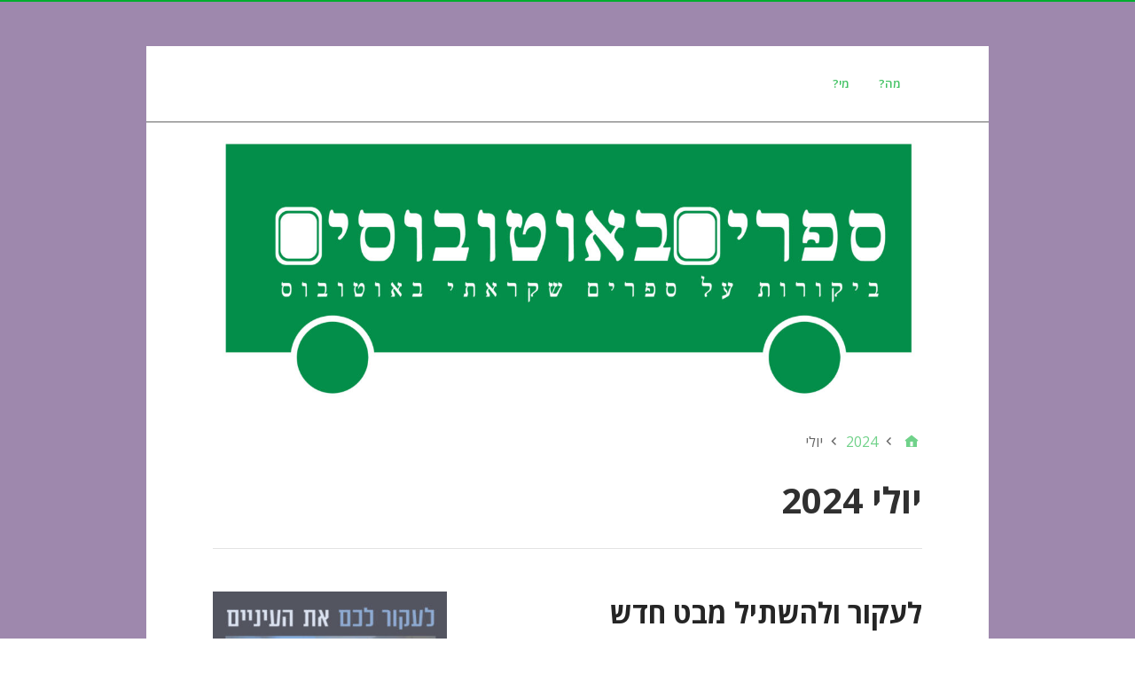

--- FILE ---
content_type: text/html; charset=UTF-8
request_url: https://www.booksonbuses.com/2024/07/
body_size: 10154
content:
<!DOCTYPE html>
<html dir="rtl" lang="he-IL">

<head>
<meta charset="UTF-8" />
<title>יולי2024 &#8211; ספרים באוטובוסים</title>
<meta name='robots' content='max-image-preview:large' />
<meta name="viewport" content="width=device-width, initial-scale=1" />
<meta name="generator" content="Stargazer 4.0.0" />
<link rel='dns-prefetch' href='//secure.gravatar.com' />
<link rel='dns-prefetch' href='//stats.wp.com' />
<link rel='dns-prefetch' href='//fonts.googleapis.com' />
<link rel='dns-prefetch' href='//v0.wordpress.com' />
<link rel='dns-prefetch' href='//widgets.wp.com' />
<link rel='dns-prefetch' href='//s0.wp.com' />
<link rel='dns-prefetch' href='//0.gravatar.com' />
<link rel='dns-prefetch' href='//1.gravatar.com' />
<link rel='dns-prefetch' href='//2.gravatar.com' />
<link rel="alternate" type="application/rss+xml" title="ספרים באוטובוסים &laquo; פיד‏" href="https://www.booksonbuses.com/feed/" />
<link rel="alternate" type="application/rss+xml" title="ספרים באוטובוסים &laquo; פיד תגובות‏" href="https://www.booksonbuses.com/comments/feed/" />
<link rel="pingback" href="https://www.booksonbuses.com/xmlrpc.php" />
<script type="text/javascript">
/* <![CDATA[ */
window._wpemojiSettings = {"baseUrl":"https:\/\/s.w.org\/images\/core\/emoji\/14.0.0\/72x72\/","ext":".png","svgUrl":"https:\/\/s.w.org\/images\/core\/emoji\/14.0.0\/svg\/","svgExt":".svg","source":{"concatemoji":"https:\/\/www.booksonbuses.com\/wp-includes\/js\/wp-emoji-release.min.js?ver=6.4.7"}};
/*! This file is auto-generated */
!function(i,n){var o,s,e;function c(e){try{var t={supportTests:e,timestamp:(new Date).valueOf()};sessionStorage.setItem(o,JSON.stringify(t))}catch(e){}}function p(e,t,n){e.clearRect(0,0,e.canvas.width,e.canvas.height),e.fillText(t,0,0);var t=new Uint32Array(e.getImageData(0,0,e.canvas.width,e.canvas.height).data),r=(e.clearRect(0,0,e.canvas.width,e.canvas.height),e.fillText(n,0,0),new Uint32Array(e.getImageData(0,0,e.canvas.width,e.canvas.height).data));return t.every(function(e,t){return e===r[t]})}function u(e,t,n){switch(t){case"flag":return n(e,"\ud83c\udff3\ufe0f\u200d\u26a7\ufe0f","\ud83c\udff3\ufe0f\u200b\u26a7\ufe0f")?!1:!n(e,"\ud83c\uddfa\ud83c\uddf3","\ud83c\uddfa\u200b\ud83c\uddf3")&&!n(e,"\ud83c\udff4\udb40\udc67\udb40\udc62\udb40\udc65\udb40\udc6e\udb40\udc67\udb40\udc7f","\ud83c\udff4\u200b\udb40\udc67\u200b\udb40\udc62\u200b\udb40\udc65\u200b\udb40\udc6e\u200b\udb40\udc67\u200b\udb40\udc7f");case"emoji":return!n(e,"\ud83e\udef1\ud83c\udffb\u200d\ud83e\udef2\ud83c\udfff","\ud83e\udef1\ud83c\udffb\u200b\ud83e\udef2\ud83c\udfff")}return!1}function f(e,t,n){var r="undefined"!=typeof WorkerGlobalScope&&self instanceof WorkerGlobalScope?new OffscreenCanvas(300,150):i.createElement("canvas"),a=r.getContext("2d",{willReadFrequently:!0}),o=(a.textBaseline="top",a.font="600 32px Arial",{});return e.forEach(function(e){o[e]=t(a,e,n)}),o}function t(e){var t=i.createElement("script");t.src=e,t.defer=!0,i.head.appendChild(t)}"undefined"!=typeof Promise&&(o="wpEmojiSettingsSupports",s=["flag","emoji"],n.supports={everything:!0,everythingExceptFlag:!0},e=new Promise(function(e){i.addEventListener("DOMContentLoaded",e,{once:!0})}),new Promise(function(t){var n=function(){try{var e=JSON.parse(sessionStorage.getItem(o));if("object"==typeof e&&"number"==typeof e.timestamp&&(new Date).valueOf()<e.timestamp+604800&&"object"==typeof e.supportTests)return e.supportTests}catch(e){}return null}();if(!n){if("undefined"!=typeof Worker&&"undefined"!=typeof OffscreenCanvas&&"undefined"!=typeof URL&&URL.createObjectURL&&"undefined"!=typeof Blob)try{var e="postMessage("+f.toString()+"("+[JSON.stringify(s),u.toString(),p.toString()].join(",")+"));",r=new Blob([e],{type:"text/javascript"}),a=new Worker(URL.createObjectURL(r),{name:"wpTestEmojiSupports"});return void(a.onmessage=function(e){c(n=e.data),a.terminate(),t(n)})}catch(e){}c(n=f(s,u,p))}t(n)}).then(function(e){for(var t in e)n.supports[t]=e[t],n.supports.everything=n.supports.everything&&n.supports[t],"flag"!==t&&(n.supports.everythingExceptFlag=n.supports.everythingExceptFlag&&n.supports[t]);n.supports.everythingExceptFlag=n.supports.everythingExceptFlag&&!n.supports.flag,n.DOMReady=!1,n.readyCallback=function(){n.DOMReady=!0}}).then(function(){return e}).then(function(){var e;n.supports.everything||(n.readyCallback(),(e=n.source||{}).concatemoji?t(e.concatemoji):e.wpemoji&&e.twemoji&&(t(e.twemoji),t(e.wpemoji)))}))}((window,document),window._wpemojiSettings);
/* ]]> */
</script>
<link rel='stylesheet' id='wp-block-library-rtl-css' href='https://www.booksonbuses.com/wp-includes/css/dist/block-library/style-rtl.min.css?ver=6.4.7' type='text/css' media='all' />
<style id='wp-block-library-inline-css' type='text/css'>
.has-text-align-justify{text-align:justify;}
</style>
<style id='classic-theme-styles-inline-css' type='text/css'>
/*! This file is auto-generated */
.wp-block-button__link{color:#fff;background-color:#32373c;border-radius:9999px;box-shadow:none;text-decoration:none;padding:calc(.667em + 2px) calc(1.333em + 2px);font-size:1.125em}.wp-block-file__button{background:#32373c;color:#fff;text-decoration:none}
</style>
<style id='global-styles-inline-css' type='text/css'>
body{--wp--preset--color--black: #000000;--wp--preset--color--cyan-bluish-gray: #abb8c3;--wp--preset--color--white: #ffffff;--wp--preset--color--pale-pink: #f78da7;--wp--preset--color--vivid-red: #cf2e2e;--wp--preset--color--luminous-vivid-orange: #ff6900;--wp--preset--color--luminous-vivid-amber: #fcb900;--wp--preset--color--light-green-cyan: #7bdcb5;--wp--preset--color--vivid-green-cyan: #00d084;--wp--preset--color--pale-cyan-blue: #8ed1fc;--wp--preset--color--vivid-cyan-blue: #0693e3;--wp--preset--color--vivid-purple: #9b51e0;--wp--preset--gradient--vivid-cyan-blue-to-vivid-purple: linear-gradient(135deg,rgba(6,147,227,1) 0%,rgb(155,81,224) 100%);--wp--preset--gradient--light-green-cyan-to-vivid-green-cyan: linear-gradient(135deg,rgb(122,220,180) 0%,rgb(0,208,130) 100%);--wp--preset--gradient--luminous-vivid-amber-to-luminous-vivid-orange: linear-gradient(135deg,rgba(252,185,0,1) 0%,rgba(255,105,0,1) 100%);--wp--preset--gradient--luminous-vivid-orange-to-vivid-red: linear-gradient(135deg,rgba(255,105,0,1) 0%,rgb(207,46,46) 100%);--wp--preset--gradient--very-light-gray-to-cyan-bluish-gray: linear-gradient(135deg,rgb(238,238,238) 0%,rgb(169,184,195) 100%);--wp--preset--gradient--cool-to-warm-spectrum: linear-gradient(135deg,rgb(74,234,220) 0%,rgb(151,120,209) 20%,rgb(207,42,186) 40%,rgb(238,44,130) 60%,rgb(251,105,98) 80%,rgb(254,248,76) 100%);--wp--preset--gradient--blush-light-purple: linear-gradient(135deg,rgb(255,206,236) 0%,rgb(152,150,240) 100%);--wp--preset--gradient--blush-bordeaux: linear-gradient(135deg,rgb(254,205,165) 0%,rgb(254,45,45) 50%,rgb(107,0,62) 100%);--wp--preset--gradient--luminous-dusk: linear-gradient(135deg,rgb(255,203,112) 0%,rgb(199,81,192) 50%,rgb(65,88,208) 100%);--wp--preset--gradient--pale-ocean: linear-gradient(135deg,rgb(255,245,203) 0%,rgb(182,227,212) 50%,rgb(51,167,181) 100%);--wp--preset--gradient--electric-grass: linear-gradient(135deg,rgb(202,248,128) 0%,rgb(113,206,126) 100%);--wp--preset--gradient--midnight: linear-gradient(135deg,rgb(2,3,129) 0%,rgb(40,116,252) 100%);--wp--preset--font-size--small: 13px;--wp--preset--font-size--medium: 20px;--wp--preset--font-size--large: 36px;--wp--preset--font-size--x-large: 42px;--wp--preset--spacing--20: 0.44rem;--wp--preset--spacing--30: 0.67rem;--wp--preset--spacing--40: 1rem;--wp--preset--spacing--50: 1.5rem;--wp--preset--spacing--60: 2.25rem;--wp--preset--spacing--70: 3.38rem;--wp--preset--spacing--80: 5.06rem;--wp--preset--shadow--natural: 6px 6px 9px rgba(0, 0, 0, 0.2);--wp--preset--shadow--deep: 12px 12px 50px rgba(0, 0, 0, 0.4);--wp--preset--shadow--sharp: 6px 6px 0px rgba(0, 0, 0, 0.2);--wp--preset--shadow--outlined: 6px 6px 0px -3px rgba(255, 255, 255, 1), 6px 6px rgba(0, 0, 0, 1);--wp--preset--shadow--crisp: 6px 6px 0px rgba(0, 0, 0, 1);}:where(.is-layout-flex){gap: 0.5em;}:where(.is-layout-grid){gap: 0.5em;}body .is-layout-flow > .alignleft{float: left;margin-inline-start: 0;margin-inline-end: 2em;}body .is-layout-flow > .alignright{float: right;margin-inline-start: 2em;margin-inline-end: 0;}body .is-layout-flow > .aligncenter{margin-left: auto !important;margin-right: auto !important;}body .is-layout-constrained > .alignleft{float: left;margin-inline-start: 0;margin-inline-end: 2em;}body .is-layout-constrained > .alignright{float: right;margin-inline-start: 2em;margin-inline-end: 0;}body .is-layout-constrained > .aligncenter{margin-left: auto !important;margin-right: auto !important;}body .is-layout-constrained > :where(:not(.alignleft):not(.alignright):not(.alignfull)){max-width: var(--wp--style--global--content-size);margin-left: auto !important;margin-right: auto !important;}body .is-layout-constrained > .alignwide{max-width: var(--wp--style--global--wide-size);}body .is-layout-flex{display: flex;}body .is-layout-flex{flex-wrap: wrap;align-items: center;}body .is-layout-flex > *{margin: 0;}body .is-layout-grid{display: grid;}body .is-layout-grid > *{margin: 0;}:where(.wp-block-columns.is-layout-flex){gap: 2em;}:where(.wp-block-columns.is-layout-grid){gap: 2em;}:where(.wp-block-post-template.is-layout-flex){gap: 1.25em;}:where(.wp-block-post-template.is-layout-grid){gap: 1.25em;}.has-black-color{color: var(--wp--preset--color--black) !important;}.has-cyan-bluish-gray-color{color: var(--wp--preset--color--cyan-bluish-gray) !important;}.has-white-color{color: var(--wp--preset--color--white) !important;}.has-pale-pink-color{color: var(--wp--preset--color--pale-pink) !important;}.has-vivid-red-color{color: var(--wp--preset--color--vivid-red) !important;}.has-luminous-vivid-orange-color{color: var(--wp--preset--color--luminous-vivid-orange) !important;}.has-luminous-vivid-amber-color{color: var(--wp--preset--color--luminous-vivid-amber) !important;}.has-light-green-cyan-color{color: var(--wp--preset--color--light-green-cyan) !important;}.has-vivid-green-cyan-color{color: var(--wp--preset--color--vivid-green-cyan) !important;}.has-pale-cyan-blue-color{color: var(--wp--preset--color--pale-cyan-blue) !important;}.has-vivid-cyan-blue-color{color: var(--wp--preset--color--vivid-cyan-blue) !important;}.has-vivid-purple-color{color: var(--wp--preset--color--vivid-purple) !important;}.has-black-background-color{background-color: var(--wp--preset--color--black) !important;}.has-cyan-bluish-gray-background-color{background-color: var(--wp--preset--color--cyan-bluish-gray) !important;}.has-white-background-color{background-color: var(--wp--preset--color--white) !important;}.has-pale-pink-background-color{background-color: var(--wp--preset--color--pale-pink) !important;}.has-vivid-red-background-color{background-color: var(--wp--preset--color--vivid-red) !important;}.has-luminous-vivid-orange-background-color{background-color: var(--wp--preset--color--luminous-vivid-orange) !important;}.has-luminous-vivid-amber-background-color{background-color: var(--wp--preset--color--luminous-vivid-amber) !important;}.has-light-green-cyan-background-color{background-color: var(--wp--preset--color--light-green-cyan) !important;}.has-vivid-green-cyan-background-color{background-color: var(--wp--preset--color--vivid-green-cyan) !important;}.has-pale-cyan-blue-background-color{background-color: var(--wp--preset--color--pale-cyan-blue) !important;}.has-vivid-cyan-blue-background-color{background-color: var(--wp--preset--color--vivid-cyan-blue) !important;}.has-vivid-purple-background-color{background-color: var(--wp--preset--color--vivid-purple) !important;}.has-black-border-color{border-color: var(--wp--preset--color--black) !important;}.has-cyan-bluish-gray-border-color{border-color: var(--wp--preset--color--cyan-bluish-gray) !important;}.has-white-border-color{border-color: var(--wp--preset--color--white) !important;}.has-pale-pink-border-color{border-color: var(--wp--preset--color--pale-pink) !important;}.has-vivid-red-border-color{border-color: var(--wp--preset--color--vivid-red) !important;}.has-luminous-vivid-orange-border-color{border-color: var(--wp--preset--color--luminous-vivid-orange) !important;}.has-luminous-vivid-amber-border-color{border-color: var(--wp--preset--color--luminous-vivid-amber) !important;}.has-light-green-cyan-border-color{border-color: var(--wp--preset--color--light-green-cyan) !important;}.has-vivid-green-cyan-border-color{border-color: var(--wp--preset--color--vivid-green-cyan) !important;}.has-pale-cyan-blue-border-color{border-color: var(--wp--preset--color--pale-cyan-blue) !important;}.has-vivid-cyan-blue-border-color{border-color: var(--wp--preset--color--vivid-cyan-blue) !important;}.has-vivid-purple-border-color{border-color: var(--wp--preset--color--vivid-purple) !important;}.has-vivid-cyan-blue-to-vivid-purple-gradient-background{background: var(--wp--preset--gradient--vivid-cyan-blue-to-vivid-purple) !important;}.has-light-green-cyan-to-vivid-green-cyan-gradient-background{background: var(--wp--preset--gradient--light-green-cyan-to-vivid-green-cyan) !important;}.has-luminous-vivid-amber-to-luminous-vivid-orange-gradient-background{background: var(--wp--preset--gradient--luminous-vivid-amber-to-luminous-vivid-orange) !important;}.has-luminous-vivid-orange-to-vivid-red-gradient-background{background: var(--wp--preset--gradient--luminous-vivid-orange-to-vivid-red) !important;}.has-very-light-gray-to-cyan-bluish-gray-gradient-background{background: var(--wp--preset--gradient--very-light-gray-to-cyan-bluish-gray) !important;}.has-cool-to-warm-spectrum-gradient-background{background: var(--wp--preset--gradient--cool-to-warm-spectrum) !important;}.has-blush-light-purple-gradient-background{background: var(--wp--preset--gradient--blush-light-purple) !important;}.has-blush-bordeaux-gradient-background{background: var(--wp--preset--gradient--blush-bordeaux) !important;}.has-luminous-dusk-gradient-background{background: var(--wp--preset--gradient--luminous-dusk) !important;}.has-pale-ocean-gradient-background{background: var(--wp--preset--gradient--pale-ocean) !important;}.has-electric-grass-gradient-background{background: var(--wp--preset--gradient--electric-grass) !important;}.has-midnight-gradient-background{background: var(--wp--preset--gradient--midnight) !important;}.has-small-font-size{font-size: var(--wp--preset--font-size--small) !important;}.has-medium-font-size{font-size: var(--wp--preset--font-size--medium) !important;}.has-large-font-size{font-size: var(--wp--preset--font-size--large) !important;}.has-x-large-font-size{font-size: var(--wp--preset--font-size--x-large) !important;}
.wp-block-navigation a:where(:not(.wp-element-button)){color: inherit;}
:where(.wp-block-post-template.is-layout-flex){gap: 1.25em;}:where(.wp-block-post-template.is-layout-grid){gap: 1.25em;}
:where(.wp-block-columns.is-layout-flex){gap: 2em;}:where(.wp-block-columns.is-layout-grid){gap: 2em;}
.wp-block-pullquote{font-size: 1.5em;line-height: 1.6;}
</style>
<link rel='stylesheet' id='stargazer-font-css' href='https://fonts.googleapis.com/css?family=Droid+Serif%3A400%2C700%2C400italic%2C700italic%7COpen+Sans%3A300%2C400%2C600%2C700&#038;ver=6.4.7#038;subset=latin,latin-ext' type='text/css' media='all' />
<link rel='stylesheet' id='hybrid-one-five-rtl-css' href='https://www.booksonbuses.com/wp-content/themes/stargazer/library/css/one-five-rtl.min.css?ver=4.0.0' type='text/css' media='all' />
<link rel='stylesheet' id='hybrid-gallery-css' href='https://www.booksonbuses.com/wp-content/themes/stargazer/library/css/gallery.min.css?ver=4.0.0' type='text/css' media='all' />
<link rel='stylesheet' id='stargazer-mediaelement-css' href='https://www.booksonbuses.com/wp-content/themes/stargazer/css/mediaelement.min.css?ver=6.4.7' type='text/css' media='all' />
<link rel='stylesheet' id='stargazer-media-css' href='https://www.booksonbuses.com/wp-content/themes/stargazer/css/media.min.css?ver=6.4.7' type='text/css' media='all' />
<link rel='stylesheet' id='hybrid-style-css' href='https://www.booksonbuses.com/wp-content/themes/stargazer/style.min.css?ver=6.4.7' type='text/css' media='all' />
<link rel='stylesheet' id='jetpack_css-rtl-css' href='https://www.booksonbuses.com/wp-content/plugins/jetpack/css/jetpack-rtl.css?ver=13.0.1' type='text/css' media='all' />
<script type="text/javascript" src="https://www.booksonbuses.com/wp-includes/js/jquery/jquery.min.js?ver=3.7.1" id="jquery-core-js"></script>
<script type="text/javascript" src="https://www.booksonbuses.com/wp-includes/js/jquery/jquery-migrate.min.js?ver=3.4.1" id="jquery-migrate-js"></script>
<link rel="https://api.w.org/" href="https://www.booksonbuses.com/wp-json/" /><link rel="EditURI" type="application/rsd+xml" title="RSD" href="https://www.booksonbuses.com/xmlrpc.php?rsd" />
<meta name="generator" content="WordPress 6.4.7" />
	<style>img#wpstats{display:none}</style>
		
<style type="text/css" id="custom-colors-css">a, .wp-playlist-light .wp-playlist-playing, .wp-embed-comments a,.wp-embed-share-dialog-open, .wp-embed a { color: rgba( 0, 173, 46, 0.75 ); } a:hover, a:focus, legend, mark, .comment-respond .required, pre,.form-allowed-tags code, pre code,.wp-playlist-light .wp-playlist-item:hover,.wp-playlist-light .wp-playlist-item:focus,.mejs-button button:hover::after, .mejs-button button:focus::after,.mejs-overlay-button:hover::after, .mejs-overlay-button:focus::after,.wp-embed-comments a:hover, .wp-embed-comments a:focus,.wp-embed-share-dialog-open:hover, .wp-embed-share-dialog-open:focus,.wp-embed a:hover, .wp-embed a:focus{ color: #00ad2e; } input[type='submit'], input[type='reset'], input[type='button'], button, .page-links a,.comment-reply-link, .comment-reply-login, .wp-calendar td.has-posts a, #menu-sub-terms li a{ background-color: rgba( 0, 173, 46, 0.8 ); } legend, mark, pre, .form-allowed-tags code { background-color: rgba( 0, 173, 46, 0.1 ); } input[type='submit']:hover, input[type='submit']:focus,input[type='reset']:hover, input[type='reset']:focus,input[type='button']:hover, input[type='button']:focus,button:hover, button:focus,.page-links a:hover, .page-links a:focus,.wp-calendar td.has-posts a:hover, .wp-calendar td.has-posts a:focus,.widget-title > .wrap,#comments-number > .wrap, #reply-title > .wrap, .attachment-meta-title > .wrap,.widget_search > .search-form,#menu-sub-terms li a:hover, #menu-sub-terms li a:focus,.comment-reply-link:hover, .comment-reply-link:focus,.comment-reply-login:hover, .comment-reply-login:focus,.mejs-time-rail .mejs-time-loaded, .skip-link .screen-reader-text{ background-color: #00ad2e; } ::selection { background-color: #00ad2e; } legend { border-color: rgba( 0, 173, 46, 0.15 ); } body { border-top-color: #00ad2e; } .entry-content a, .entry-summary a, .comment-content a { border-bottom-color: rgba( 0, 173, 46, 0.15 ); } .entry-content a:hover, .entry-content a:focus,           .entry-summary a:hover, .entry-summary a:focus,           .comment-content a:hover, .comment-content a:focus           { border-bottom-color: rgba( 0, 173, 46, 0.75 ); } body, .widget-title, #comments-number, #reply-title,.attachment-meta-title { border-bottom-color: #00ad2e; } blockquote { background-color: rgba( 0, 173, 46, 0.85 ); } blockquote blockquote { background-color: rgba( 0, 173, 46, 0.9 ); } blockquote { outline-color: rgba( 0, 173, 46, 0.85); }</style>
<style type="text/css" id="custom-background-css">body.custom-background { background: #9e88ad; }</style>

<!-- Jetpack Open Graph Tags -->
<meta property="og:type" content="website" />
<meta property="og:title" content="יולי2024 &#8211; ספרים באוטובוסים" />
<meta property="og:site_name" content="ספרים באוטובוסים" />
<meta property="og:image" content="https://s0.wp.com/i/blank.jpg" />
<meta property="og:image:alt" content="" />
<meta property="og:locale" content="he_IL" />

<!-- End Jetpack Open Graph Tags -->
</head>

<body class="wordpress rtl he he-il parent-theme y2026 m01 d27 h05 tuesday logged-out custom-background custom-header plural archive date month layout-1c-narrow custom-colors" dir="rtl" itemscope="itemscope" itemtype="http://schema.org/Blog">

	<div id="container">

		<div class="skip-link">
			<a href="#content" class="screen-reader-text">לדלג לתוכן</a>
		</div><!-- .skip-link -->

		
		<div class="wrap">

			<header class="site-header" id="header" role="banner" itemscope="itemscope" itemtype="http://schema.org/WPHeader">

				
				
	<nav class="menu menu-secondary" role="navigation" id="menu-secondary" aria-label="משני תפריט" itemscope="itemscope" itemtype="http://schema.org/SiteNavigationElement">

		<h3 id="menu-primary-title" class="menu-toggle">
			<button class="screen-reader-text">תפריט</button>
		</h3><!-- .menu-toggle -->

		<div class="wrap"><ul id="menu-secondary-items" class="menu-items"><li id="menu-item-31" class="menu-item menu-item-type-post_type menu-item-object-page menu-item-31"><a href="https://www.booksonbuses.com/%d7%9e%d7%94-%d7%96%d7%94-%d7%94%d7%91%d7%9c%d7%95%d7%92-%d7%94%d7%96%d7%94/">מה?</a></li>
<li id="menu-item-38" class="menu-item menu-item-type-post_type menu-item-object-page menu-item-38"><a href="https://www.booksonbuses.com/%d7%9e%d7%94-%d7%96%d7%94-%d7%94%d7%91%d7%9c%d7%95%d7%92-%d7%94%d7%96%d7%94/%d7%9e%d7%99/">מי?</a></li>
</ul></div>
	</nav><!-- #menu-secondary -->


			</header><!-- #header -->

			
				<a href="https://www.booksonbuses.com" title="ספרים באוטובוסים" rel="home"><img class="header-image" src="https://www.booksonbuses.com/wp-content/uploads/2016/04/cropped-באוטובוסים_שירי_שפירא_לוגו1-3.jpg" width="1500" height="511" alt="" /></a>

			
			<div id="main" class="main">

				
	<nav role="navigation" aria-label="Breadcrumbs" class="breadcrumb-trail breadcrumbs" itemprop="breadcrumb"><ul class="trail-items" itemscope itemtype="http://schema.org/BreadcrumbList"><meta name="numberOfItems" content="3" /><meta name="itemListOrder" content="Ascending" /><li itemprop="itemListElement" itemscope itemtype="http://schema.org/ListItem" class="trail-item trail-begin"><a href="https://www.booksonbuses.com/" rel="home"><span itemprop="name">ראשי</span></a><meta itemprop="position" content="1" /></li><li itemprop="itemListElement" itemscope itemtype="http://schema.org/ListItem" class="trail-item"><a href="https://www.booksonbuses.com/2024/"><span itemprop="name">2024</span></a><meta itemprop="position" content="2" /></li><li itemprop="itemListElement" itemscope itemtype="http://schema.org/ListItem" class="trail-item trail-end"><span itemprop="name">יולי</span><meta itemprop="position" content="3" /></li></ul></nav>

<main class="content" id="content" role="main">

	
		<div class="archive-header" itemscope="itemscope" itemtype="http://schema.org/WebPageElement">

	<h1 class="archive-title" itemprop="headline"> יולי 2024</h1>

	
	
</div><!-- .loop-meta -->
	
	
		
			
			<article class="entry author-shirish post-848 post type-post status-publish format-standard category-9 tag-228 tag-10 tag-2 tag-227" id="post-848" itemscope="itemscope" itemtype="http://schema.org/BlogPosting" itemprop="blogPost">

	
		<a href="https://www.booksonbuses.com/2024/07/27/rami-eyes/"><img  class="portrait cw-greater thumbnail stargazer-full" width="316" height="500" alt="לעקור ולהשתיל מבט חדש" itemprop="image" src="https://www.booksonbuses.com/wp-content/uploads/2024/07/lakor_lachem_et_hayinaim_Master-316x500.jpg" /></a>
		<header class="entry-header">

			<h2 class="entry-title" itemprop="headline"><a href="https://www.booksonbuses.com/2024/07/27/rami-eyes/" rel="bookmark" itemprop="url">לעקור ולהשתיל מבט חדש</a></h2>
			<div class="entry-byline">
				<span class="entry-author" itemprop="author" itemscope="itemscope" itemtype="http://schema.org/Person"><a href="https://www.booksonbuses.com/author/shirish/" title="פוסטים מאת שירי שפירא" rel="author" class="url fn n" itemprop="url"><span itemprop="name">שירי שפירא</span></a></span>
				<time class="entry-published updated" datetime="2024-07-27T16:36:13+03:00" itemprop="datePublished" title="שבת, יולי 27, 2024, 4:36 pm">27 ביולי 2024</time>
				<a href="https://www.booksonbuses.com/2024/07/27/rami-eyes/#comments" class="comments-link" itemprop="discussionURL">2</a>							</div><!-- .entry-byline -->

		</header><!-- .entry-header -->

		<div class="entry-summary" itemprop="description">
			<p>יש לי תיאוריה בנוגע לרומנים אוטוביוגרפיים: הם לרוב יהיו גדושים מדי באירועים, כי גם מיטב הכישרון והרגישות הספרותיים לא מספיקים לכותבים בשביל לדעת להבחין מהו אירוע שמשרת את הטקסט ומהו <a href="https://www.booksonbuses.com/2024/07/27/rami-eyes/" class="more-link">[&hellip;]</a></p>
		</div><!-- .entry-summary -->

	
</article><!-- .entry -->
			
		
		
	

	
</main><!-- #content -->

				
			</div><!-- #main -->

			
	<aside class="sidebar sidebar-subsidiary sidebar-col-2" role="complementary" id="sidebar-subsidiary" aria-label="כותרת תחתונה תפריט צד" itemscope="itemscope" itemtype="http://schema.org/WPSideBar">

		<section id="tag_cloud-5" class="widget widget_tag_cloud"><h3 class="widget-title">תגיות</h3><div class="tagcloud"><a href="https://www.booksonbuses.com/tag/witmonth/" class="tag-cloud-link tag-link-51 tag-link-position-1" style="font-size: 15.84pt;" aria-label="WITMonth (10 פריטים)">WITMonth</a>
<a href="https://www.booksonbuses.com/tag/%d7%90%d7%91%d7%a0%d7%a8-%d7%a9%d7%a5/" class="tag-cloud-link tag-link-60 tag-link-position-2" style="font-size: 8pt;" aria-label="אבנר שץ (2 פריטים)">אבנר שץ</a>
<a href="https://www.booksonbuses.com/tag/%d7%90%d7%95%d7%93%d7%99-%d7%a9%d7%a8%d7%91%d7%a0%d7%99/" class="tag-cloud-link tag-link-138 tag-link-position-3" style="font-size: 8pt;" aria-label="אודי שרבני (2 פריטים)">אודי שרבני</a>
<a href="https://www.booksonbuses.com/tag/%d7%90%d7%95%d7%98%d7%a1%d7%94-%d7%9e%d7%95%d7%a9%d7%a4%d7%92/" class="tag-cloud-link tag-link-123 tag-link-position-4" style="font-size: 8pt;" aria-label="אוטסה מושפג (2 פריטים)">אוטסה מושפג</a>
<a href="https://www.booksonbuses.com/tag/%d7%90%d7%95%d7%a8%d7%9c%d7%99-%d7%a7%d7%a1%d7%98%d7%9c-%d7%91%d7%9c%d7%95%d7%9d/" class="tag-cloud-link tag-link-20 tag-link-position-5" style="font-size: 9.68pt;" aria-label="אורלי קסטל-בלום (3 פריטים)">אורלי קסטל-בלום</a>
<a href="https://www.booksonbuses.com/tag/%d7%90%d7%99%d7%a0%d7%aa%d7%99%d7%a4%d7%90%d7%93%d7%94/" class="tag-cloud-link tag-link-16 tag-link-position-6" style="font-size: 8pt;" aria-label="אינתיפאדה (2 פריטים)">אינתיפאדה</a>
<a href="https://www.booksonbuses.com/tag/%d7%90%d7%99%d7%a8%d7%95%d7%a2%d7%99-%d7%a1%d7%a4%d7%a8%d7%95%d7%aa/" class="tag-cloud-link tag-link-30 tag-link-position-7" style="font-size: 11.08pt;" aria-label="אירועי ספרות (4 פריטים)">אירועי ספרות</a>
<a href="https://www.booksonbuses.com/tag/%d7%90%d7%9c%d7%99%d7%96%d7%91%d7%aa-%d7%92%d7%99%d7%9c%d7%91%d7%a8%d7%98/" class="tag-cloud-link tag-link-48 tag-link-position-8" style="font-size: 8pt;" aria-label="אליזבת גילברט (2 פריטים)">אליזבת גילברט</a>
<a href="https://www.booksonbuses.com/tag/%d7%91%d7%a0%d7%99-%d7%9e%d7%a8/" class="tag-cloud-link tag-link-113 tag-link-position-9" style="font-size: 9.68pt;" aria-label="בני מר (3 פריטים)">בני מר</a>
<a href="https://www.booksonbuses.com/tag/%d7%92%d7%95%d7%9c%d7%99%d7%94-%d7%a4%d7%a8%d7%9e%d7%a0%d7%98%d7%95/" class="tag-cloud-link tag-link-121 tag-link-position-10" style="font-size: 8pt;" aria-label="ג&#039;וליה פרמנטו (2 פריטים)">ג&#039;וליה פרמנטו</a>
<a href="https://www.booksonbuses.com/tag/%d7%93%d7%99%d7%99%d7%95%d7%95%d7%99%d7%93-%d7%a4%d7%95%d7%a1%d7%98%d7%a8-%d7%95%d7%90%d7%9c%d7%90%d7%a1/" class="tag-cloud-link tag-link-81 tag-link-position-11" style="font-size: 8pt;" aria-label="דייוויד פוסטר ואלאס (2 פריטים)">דייוויד פוסטר ואלאס</a>
<a href="https://www.booksonbuses.com/tag/%d7%99%d7%a2%d7%a8%d7%94-%d7%a9%d7%97%d7%95%d7%a8%d7%99/" class="tag-cloud-link tag-link-44 tag-link-position-12" style="font-size: 11.08pt;" aria-label="יערה שחורי (4 פריטים)">יערה שחורי</a>
<a href="https://www.booksonbuses.com/tag/%d7%9b%d7%aa%d7%91%d7%99-%d7%a2%d7%aa/" class="tag-cloud-link tag-link-55 tag-link-position-13" style="font-size: 8pt;" aria-label="כתבי עת (2 פריטים)">כתבי עת</a>
<a href="https://www.booksonbuses.com/tag/%d7%9e%d7%93%d7%a2-%d7%91%d7%93%d7%99%d7%95%d7%a0%d7%99-%d7%95%d7%a4%d7%a0%d7%98%d7%96%d7%99%d7%94/" class="tag-cloud-link tag-link-73 tag-link-position-14" style="font-size: 9.68pt;" aria-label="מדע בדיוני ופנטזיה (3 פריטים)">מדע בדיוני ופנטזיה</a>
<a href="https://www.booksonbuses.com/tag/%d7%9e%d7%99%d7%a8%d7%a0%d7%93%d7%94-%d7%92%d7%95%d7%9c%d7%99%d7%99/" class="tag-cloud-link tag-link-103 tag-link-position-15" style="font-size: 8pt;" aria-label="מירנדה ג&#039;וליי (2 פריטים)">מירנדה ג&#039;וליי</a>
<a href="https://www.booksonbuses.com/tag/%d7%9e%d7%9e%d7%95%d7%90%d7%a8/" class="tag-cloud-link tag-link-179 tag-link-position-16" style="font-size: 9.68pt;" aria-label="ממואר (3 פריטים)">ממואר</a>
<a href="https://www.booksonbuses.com/tag/%d7%9e%d7%a0%d7%93%d7%9c%d7%99-%d7%9e%d7%95%d7%9b%d7%a8-%d7%a1%d7%a4%d7%a8%d7%99%d7%9d/" class="tag-cloud-link tag-link-116 tag-link-position-17" style="font-size: 8pt;" aria-label="מנדלי מוכר ספרים (2 פריטים)">מנדלי מוכר ספרים</a>
<a href="https://www.booksonbuses.com/tag/%d7%a0%d7%95%d7%9f-%d7%a4%d7%99%d7%a7%d7%a9%d7%9f/" class="tag-cloud-link tag-link-91 tag-link-position-18" style="font-size: 13.18pt;" aria-label="נון-פיקשן (6 פריטים)">נון-פיקשן</a>
<a href="https://www.booksonbuses.com/tag/%d7%a0%d7%95%d7%a8%d7%94-%d7%90%d7%a4%d7%a8%d7%95%d7%9f/" class="tag-cloud-link tag-link-128 tag-link-position-19" style="font-size: 8pt;" aria-label="נורה אפרון (2 פריטים)">נורה אפרון</a>
<a href="https://www.booksonbuses.com/tag/%d7%a0%d7%98%d7%a2-%d7%97%d7%95%d7%98%d7%a8/" class="tag-cloud-link tag-link-127 tag-link-position-20" style="font-size: 8pt;" aria-label="נטע חוטר (2 פריטים)">נטע חוטר</a>
<a href="https://www.booksonbuses.com/tag/%d7%a0%d7%9c-%d7%96%d7%99%d7%a0%d7%a7/" class="tag-cloud-link tag-link-19 tag-link-position-21" style="font-size: 8pt;" aria-label="נל זינק (2 פריטים)">נל זינק</a>
<a href="https://www.booksonbuses.com/tag/%d7%a1%d7%99%d7%9b%d7%95%d7%9d-%d7%a9%d7%a0%d7%94/" class="tag-cloud-link tag-link-92 tag-link-position-22" style="font-size: 14.58pt;" aria-label="סיכום שנה (8 פריטים)">סיכום שנה</a>
<a href="https://www.booksonbuses.com/tag/%d7%a1%d7%a4%d7%a8%d7%95%d7%aa-%d7%90%d7%9e%d7%a8%d7%99%d7%a7%d7%94-%d7%94%d7%9c%d7%98%d7%99%d7%a0%d7%99%d7%aa/" class="tag-cloud-link tag-link-37 tag-link-position-23" style="font-size: 12.2pt;" aria-label="ספרות אמריקה הלטינית (5 פריטים)">ספרות אמריקה הלטינית</a>
<a href="https://www.booksonbuses.com/tag/%d7%a1%d7%a4%d7%a8%d7%95%d7%aa-%d7%90%d7%9e%d7%a8%d7%99%d7%a7%d7%a0%d7%99%d7%aa/" class="tag-cloud-link tag-link-17 tag-link-position-24" style="font-size: 16.82pt;" aria-label="ספרות אמריקנית (12 פריטים)">ספרות אמריקנית</a>
<a href="https://www.booksonbuses.com/tag/%d7%a1%d7%a4%d7%a8%d7%95%d7%aa-%d7%90%d7%a0%d7%92%d7%9c%d7%99%d7%aa/" class="tag-cloud-link tag-link-18 tag-link-position-25" style="font-size: 17.8pt;" aria-label="ספרות אנגלית (14 פריטים)">ספרות אנגלית</a>
<a href="https://www.booksonbuses.com/tag/%d7%a1%d7%a4%d7%a8%d7%95%d7%aa-%d7%92%d7%a8%d7%9e%d7%a0%d7%99%d7%aa/" class="tag-cloud-link tag-link-57 tag-link-position-26" style="font-size: 9.68pt;" aria-label="ספרות גרמנית (3 פריטים)">ספרות גרמנית</a>
<a href="https://www.booksonbuses.com/tag/%d7%a1%d7%a4%d7%a8%d7%95%d7%aa-%d7%99%d7%99%d7%93%d7%99%d7%a9/" class="tag-cloud-link tag-link-115 tag-link-position-27" style="font-size: 11.08pt;" aria-label="ספרות יידיש (4 פריטים)">ספרות יידיש</a>
<a href="https://www.booksonbuses.com/tag/%d7%a1%d7%a4%d7%a8%d7%95%d7%aa-%d7%99%d7%a9%d7%a8%d7%90%d7%9c%d7%99%d7%aa/" class="tag-cloud-link tag-link-10 tag-link-position-28" style="font-size: 21.72pt;" aria-label="ספרות ישראלית (28 פריטים)">ספרות ישראלית</a>
<a href="https://www.booksonbuses.com/tag/%d7%a1%d7%a4%d7%a8%d7%95%d7%aa-%d7%9c%d7%94%d7%90%d7%96%d7%a0%d7%94/" class="tag-cloud-link tag-link-22 tag-link-position-29" style="font-size: 8pt;" aria-label="ספרות להאזנה (2 פריטים)">ספרות להאזנה</a>
<a href="https://www.booksonbuses.com/tag/%d7%a1%d7%a4%d7%a8%d7%95%d7%aa-%d7%9e%d7%a1%d7%a2/" class="tag-cloud-link tag-link-36 tag-link-position-30" style="font-size: 9.68pt;" aria-label="ספרות מסע (3 פריטים)">ספרות מסע</a>
<a href="https://www.booksonbuses.com/tag/%d7%a1%d7%a4%d7%a8%d7%95%d7%aa-%d7%a0%d7%99%d7%92%d7%a8%d7%99%d7%aa/" class="tag-cloud-link tag-link-66 tag-link-position-31" style="font-size: 8pt;" aria-label="ספרות ניגרית (2 פריטים)">ספרות ניגרית</a>
<a href="https://www.booksonbuses.com/tag/%d7%a1%d7%a4%d7%a8%d7%95%d7%aa-%d7%a1%d7%a4%d7%a7%d7%95%d7%9c%d7%98%d7%99%d7%91%d7%99%d7%aa/" class="tag-cloud-link tag-link-166 tag-link-position-32" style="font-size: 9.68pt;" aria-label="ספרות ספקולטיבית (3 פריטים)">ספרות ספקולטיבית</a>
<a href="https://www.booksonbuses.com/tag/%d7%a1%d7%a4%d7%a8%d7%95%d7%aa-%d7%a2%d7%91%d7%a8%d7%99%d7%aa/" class="tag-cloud-link tag-link-2 tag-link-position-33" style="font-size: 22pt;" aria-label="ספרות עברית (29 פריטים)">ספרות עברית</a>
<a href="https://www.booksonbuses.com/tag/%d7%a1%d7%a4%d7%a8%d7%95%d7%aa-%d7%a6%d7%a8%d7%a4%d7%aa%d7%99%d7%aa/" class="tag-cloud-link tag-link-24 tag-link-position-34" style="font-size: 13.18pt;" aria-label="ספרות צרפתית (6 פריטים)">ספרות צרפתית</a>
<a href="https://www.booksonbuses.com/tag/%d7%a1%d7%a4%d7%a8%d7%99%d7%95%d7%aa-%d7%a6%d7%99%d7%91%d7%95%d7%a8%d7%99%d7%95%d7%aa/" class="tag-cloud-link tag-link-27 tag-link-position-35" style="font-size: 8pt;" aria-label="ספריות ציבוריות (2 פריטים)">ספריות ציבוריות</a>
<a href="https://www.booksonbuses.com/tag/%d7%a1%d7%a4%d7%a8%d7%99%d7%9d-%d7%9c%d7%94%d7%90%d7%96%d7%a0%d7%94/" class="tag-cloud-link tag-link-77 tag-link-position-36" style="font-size: 11.08pt;" aria-label="ספרים להאזנה (4 פריטים)">ספרים להאזנה</a>
<a href="https://www.booksonbuses.com/tag/%d7%a2%d7%a6%d7%95%d7%aa/" class="tag-cloud-link tag-link-7 tag-link-position-37" style="font-size: 8pt;" aria-label="עצות (2 פריטים)">עצות</a>
<a href="https://www.booksonbuses.com/tag/%d7%a4%d7%95%d7%93%d7%a7%d7%90%d7%a1%d7%98%d7%99%d7%9d/" class="tag-cloud-link tag-link-80 tag-link-position-38" style="font-size: 8pt;" aria-label="פודקאסטים (2 פריטים)">פודקאסטים</a>
<a href="https://www.booksonbuses.com/tag/%d7%a4%d7%a8%d7%a0%d7%a5-%d7%a7%d7%a4%d7%a7%d7%90/" class="tag-cloud-link tag-link-94 tag-link-position-39" style="font-size: 8pt;" aria-label="פרנץ קפקא (2 פריטים)">פרנץ קפקא</a>
<a href="https://www.booksonbuses.com/tag/%d7%a6%d7%99%d7%9e%d7%9e%d7%a0%d7%93%d7%94-%d7%a0%d7%92%d7%95%d7%96%d7%99-%d7%90%d7%93%d7%99%d7%a6%d7%99%d7%94/" class="tag-cloud-link tag-link-67 tag-link-position-40" style="font-size: 8pt;" aria-label="צ&#039;יממנדה נגוזי אדיצ&#039;יה (2 פריטים)">צ&#039;יממנדה נגוזי אדיצ&#039;יה</a>
<a href="https://www.booksonbuses.com/tag/%d7%a7%d7%90%d7%a0%d7%95%d7%9f/" class="tag-cloud-link tag-link-95 tag-link-position-41" style="font-size: 11.08pt;" aria-label="קאנון (4 פריטים)">קאנון</a>
<a href="https://www.booksonbuses.com/tag/%d7%a7%d7%9c%d7%a8%d7%99%d7%a1-%d7%9c%d7%99%d7%a1%d7%a4%d7%a7%d7%98%d7%95%d7%a8/" class="tag-cloud-link tag-link-50 tag-link-position-42" style="font-size: 8pt;" aria-label="קלריס ליספקטור (2 פריטים)">קלריס ליספקטור</a>
<a href="https://www.booksonbuses.com/tag/%d7%a7%d7%a8%d7%9f-%d7%a9%d7%a4%d7%99/" class="tag-cloud-link tag-link-11 tag-link-position-43" style="font-size: 9.68pt;" aria-label="קרן שפי (3 פריטים)">קרן שפי</a>
<a href="https://www.booksonbuses.com/tag/%d7%a9%d7%91%d7%95%d7%a2-%d7%94%d7%a1%d7%a4%d7%a8/" class="tag-cloud-link tag-link-29 tag-link-position-44" style="font-size: 8pt;" aria-label="שבוע הספר (2 פריטים)">שבוע הספר</a>
<a href="https://www.booksonbuses.com/tag/%d7%aa%d7%a8%d7%92%d7%95%d7%9d/" class="tag-cloud-link tag-link-150 tag-link-position-45" style="font-size: 13.18pt;" aria-label="תרגום (6 פריטים)">תרגום</a></div>
</section><section id="categories-4" class="widget widget_categories"><h3 class="widget-title">קטגוריות</h3>
			<ul>
					<li class="cat-item cat-item-1"><a href="https://www.booksonbuses.com/category/%d7%9b%d7%9c%d7%9c%d7%99/">כללי</a>
</li>
	<li class="cat-item cat-item-23"><a href="https://www.booksonbuses.com/category/%d7%9e%d7%a8%d7%97%d7%91%d7%99%d7%9d-%d7%a6%d7%99%d7%91%d7%95%d7%a8%d7%99%d7%99%d7%9d-%d7%90%d7%97%d7%a8%d7%99%d7%9d/">מרחבים ציבוריים אחרים</a>
</li>
	<li class="cat-item cat-item-35"><a href="https://www.booksonbuses.com/category/%d7%a1%d7%a4%d7%a8%d7%99%d7%9d-%d7%a2%d7%9c-%d7%90%d7%95%d7%98%d7%95%d7%91%d7%95%d7%a1%d7%99%d7%9d/">ספרים על אוטובוסים</a>
</li>
	<li class="cat-item cat-item-47"><a href="https://www.booksonbuses.com/category/%d7%a1%d7%a4%d7%a8%d7%99%d7%9d-%d7%a9%d7%9c%d7%90-%d7%a7%d7%a8%d7%90%d7%aa%d7%99-%d7%91%d7%90%d7%95%d7%98%d7%95%d7%91%d7%95%d7%a1/">ספרים שלא קראתי באוטובוס</a>
</li>
	<li class="cat-item cat-item-9"><a href="https://www.booksonbuses.com/category/%d7%a1%d7%a4%d7%a8%d7%99%d7%9d-%d7%a9%d7%a7%d7%a8%d7%90%d7%aa%d7%99-%d7%91%d7%90%d7%95%d7%98%d7%95%d7%91%d7%95%d7%a1/">ספרים שקראתי באוטובוס</a>
</li>
			</ul>

			</section><section id="weblizar_facebook_likebox-3" class="widget widget_weblizar_facebook_likebox"><h3 class="widget-title">לעמוד הפייסבוק</h3>		<style>
		@media (max-width:767px) {
			.fb_iframe_widget {
				width: 100%;
			}
			.fb_iframe_widget span {
				width: 100% !important;
			}
			.fb_iframe_widget iframe {
				width: 100% !important;
			}
			._8r {
				margin-right: 5px;
				margin-top: -4px !important;
			}
		}
		</style>
        <div style="display:block;width:100%;float:left;overflow:hidden;margin-bottom:20px">
			<div id="fb-root"></div>
			<script>(function(d, s, id) {
			  var js, fjs = d.getElementsByTagName(s)[0];
			  if (d.getElementById(id)) return;
			  js = d.createElement(s); js.id = id;
			  js.src = "//connect.facebook.net//sdk.js#xfbml=1&version=v2.7";
			  fjs.parentNode.insertBefore(js, fjs);
			}(document, 'script', 'facebook-jssdk'));</script>
			<div class="fb-like-box" style="background-color: auto;" data-small-header="true" data-height="560" data-href="http://www.facebook.com/booksonbuses" data-show-border="true" data-show-faces="false" data-stream="false" data-width="292" data-force-wall="false"></div>

		</div>
        </section><section id="blog_subscription-2" class="widget widget_blog_subscription jetpack_subscription_widget"><h3 class="widget-title">הרשמה לעדכונים במייל</h3>
			<div class="wp-block-jetpack-subscriptions__container">
			<form action="#" method="post" accept-charset="utf-8" id="subscribe-blog-blog_subscription-2"
				data-blog="114149344"
				data-post_access_level="everybody" >
									<p id="subscribe-email">
						<label id="jetpack-subscribe-label"
							class="screen-reader-text"
							for="subscribe-field-blog_subscription-2">
							כתובת דואר אלקטרוני						</label>
						<input type="email" name="email" required="required"
																					value=""
							id="subscribe-field-blog_subscription-2"
							placeholder="כתובת דואר אלקטרוני"
						/>
					</p>

					<p id="subscribe-submit"
											>
						<input type="hidden" name="action" value="subscribe"/>
						<input type="hidden" name="source" value="https://www.booksonbuses.com/2024/07/"/>
						<input type="hidden" name="sub-type" value="widget"/>
						<input type="hidden" name="redirect_fragment" value="subscribe-blog-blog_subscription-2"/>
						<input type="hidden" id="_wpnonce" name="_wpnonce" value="27cf73be29" /><input type="hidden" name="_wp_http_referer" value="/2024/07/" />						<button type="submit"
															class="wp-block-button__link"
																					name="jetpack_subscriptions_widget"
						>
							להירשם						</button>
					</p>
							</form>
						</div>
			
</section>
	</aside><!-- #sidebar-subsidiary -->


		</div><!-- .wrap -->

		<footer class="site-footer" id="footer" role="contentinfo" itemscope="itemscope" itemtype="http://schema.org/WPFooter">

			<div class="wrap">

				
				<p class="credit">
					כל הזכויות שמורות &#169; 2026 <a class="site-link" href="https://www.booksonbuses.com" rel="home">ספרים באוטובוסים</a>. מופעל על ידי <a class="wp-link" href="https://wordpress.org">וורדפרס</a> וכן <a class="theme-link" href="https://themehybrid.com/themes/stargazer">Stargazer</a>.				</p><!-- .credit -->

			</div><!-- .wrap -->

		</footer><!-- #footer -->

	</div><!-- #container -->

	<style id='core-block-supports-inline-css' type='text/css'>
.wp-elements-ac80a3efab29dd05d29cc96cffc72fc2 a{color:#ffffff;}.wp-elements-6a0a4b48aecb2905f2532d9590de90cb a{color:#9f6f9f;}.wp-elements-ed0edee26ab132acac71ade141dcb32e a{color:#fefefe;}
</style>
<script type="text/javascript" id="stargazer-js-extra">
/* <![CDATA[ */
var stargazer_i18n = {"search_toggle":"\u05d4\u05e8\u05d7\u05d1\u05ea \u05d0\u05ea \u05d8\u05d5\u05e4\u05e1 \u05d4\u05d7\u05d9\u05e4\u05d5\u05e9"};
/* ]]> */
</script>
<script type="text/javascript" src="https://www.booksonbuses.com/wp-content/themes/stargazer/js/stargazer.min.js" id="stargazer-js"></script>
<script defer type="text/javascript" src="https://stats.wp.com/e-202605.js" id="jetpack-stats-js"></script>
<script type="text/javascript" id="jetpack-stats-js-after">
/* <![CDATA[ */
_stq = window._stq || [];
_stq.push([ "view", JSON.parse("{\"v\":\"ext\",\"blog\":\"114149344\",\"post\":\"0\",\"tz\":\"2\",\"srv\":\"www.booksonbuses.com\",\"j\":\"1:13.0.1\"}") ]);
_stq.push([ "clickTrackerInit", "114149344", "0" ]);
/* ]]> */
</script>

</body>
</html>

--- FILE ---
content_type: text/css
request_url: https://www.booksonbuses.com/wp-content/themes/stargazer/library/css/one-five-rtl.min.css?ver=4.0.0
body_size: 1365
content:
html,body,div,span,object,h1,h2,h3,h4,h5,h6,p,blockquote,pre,a,abbr,acronym,address,big,cite,code,del,dfn,em,img,ins,kbd,q,samp,small,strong,sub,sup,tt,var,dl,dt,dd,ol,ul,li,fieldset,form,label,legend,table,caption,tbody,tfoot,thead,tr,th,td,article,aside,canvas,details,figcaption,figure,footer,header,hgroup,menu,nav,section,main,summary,time,mark,audio,video{margin:0;padding:0;vertical-align:baseline;outline:0;font-size:100%;background:transparent;border:0;text-decoration:none}article,aside,details,figcaption,figure,footer,header,hgroup,menu,nav,section,main{display:block}html{font-size:16px}body{line-height:1.5;font-size:1rem}h1,h2,h3,h4,h5,h6{font-style:normal;font-weight:400;margin:0 0 1.5rem}h1{font-size:1.75rem}h2{font-size:1.625rem}h3{font-size:1.5rem}h4{font-size:1.375rem}h5{font-size:1.25rem}h6{font-size:1.125rem}p,figure{margin:0 0 1.5rem}p:empty{margin:0;padding:0;line-height:0}ul{list-style:disc;margin:0 0 1.5rem}ol{margin:0 0 1.5rem}ul,ol{margin-right:3rem}ol.disc,ul.disc{list-style:disc}ol.armenian,ul.armenian{list-style:armenian}ol.circle,ul.circle{list-style:circle}ol.cjk-ideographic,ul.cjk-ideographic{list-style:cjk-ideographic}ol.decimal,ul.decimal{list-style:decimal}ol.decimal-leading-zero,ul.decimal-leading-zero{list-style:decimal-leading-zero}ol.georgian,ul.georgian{list-style:georgian}ol.hebrew,ul.hebrew{list-style:hebrew}ol.hiragana,ul.hiragana{list-style:hiragana}ol.hiragana-iroha,ul.hiragana-iroha{list-style:hiragana-iroha}ol.katakana,ul.katakana{list-style:katakana}ol.kataka-iroha,ul.katakana-iroha{list-style:katakana-iroha}ol.lower-alpa,ul.lower-alpha{list-style:lower-alpha}ol.lower-greek,ul.lower-greek{list-style:lower-greek}ol.lower-latin,ul.lower-latin{list-style:lower-latin}ol.lower-roman,ul.lower-roman{list-style:lower-roman}ol.none,ul.none{list-style:none}ol.square,ul.square{list-style:square}ol.upper-alpha,ul.upper-alpha{list-style:upper-alpha}ol.upper-latin,ul.upper-latin{list-style:upper-latin}ol.upper-roman,ul.upper-roman{list-style:upper-roman}ol.initial,ul.initial{list-style:initial}ul ul,ol ol,ul ol,ol ul{margin-bottom:0}.comment-content ul,.comment-content ol{margin-bottom:1.5rem}.comment-content li ul,.comment-content li ol{margin-bottom:0}dl{margin:0 0 1.5rem}dt{margin-right:.75rem;font-weight:700}dd{margin-right:1.5rem}dd+dd{margin-top:.75rem}dd+dt{margin-top:1.5rem}[dir=rtl]{direction:rtl;unicode-bidi:embed}bdo[dir=rtl]{direction:rtl;unicode-bidi:bidi-override}center{text-align:center}b,strong{font-weight:700}b b,strong strong{font-weight:400}i,em,mark,cite{font-style:italic}i i,em em,mark mark,cite cite{font-style:normal}abbr[title],acronym[title],time[title]{cursor:help}abbr,acronym{border-bottom:1px dotted #999}acronym{text-transform:uppercase}big{font-size:1.125em}small,sup,sub{font-size:.8125em}sup{vertical-align:baseline;position:relative;bottom:.3em}sub{vertical-align:baseline;position:relative;top:.3em}address{font-style:italic;margin:0 0 1.5rem}blockquote{margin:0 1.5rem;font-style:italic}blockqoute i,blockquote em,blockquote cite{font-style:normal}.en-us q{quotes:'\201C' '\201D' '\2018' '\2019'}a{cursor:pointer}pre{overflow:auto;word-wrap:normal;font-family:monospace;margin-bottom:1.5rem;padding:1.5rem}code{direction:ltr;text-align:left;font-family:monospace}ins,dfn{font-style:italic;text-decoration:none;border-bottom:1px solid #999}del,s,strike{text-decoration:line-through}object{margin-bottom:1.5rem}input,textarea,button,select{font-family:inherit}input,textarea{box-sizing:border-box}:focus{outline:0}label,button,input[type=submit],input[type=reset],input[type=button]{cursor:pointer}table{border-collapse:collapse;border-spacing:0;margin-bottom:1.5rem}th,td{text-align:left}hr{height:1px;margin-bottom:1.5rem;background:#999;border:0}img{max-width:100%;height:auto}img.wp-smiley,img.emoji{display:inline;box-shadow:none;max-height:1em;width:1em;margin:0 .07em;padding:0;border:0;background:transparent}.gallery{display:block;text-align:center;margin-bottom:1.5rem}.aligncenter,.alignright,.alignleft{display:block;margin:0 auto 1.5rem}p .aligncenter,p .alignright,p .alignleft{margin-bottom:0}@media only screen and (min-width:480px){.alignleft{float:left;margin-right:1.5rem}.alignright{float:right;margin-left:1.5rem}}.alignnone{float:none}.clear{clear:both}img.alignleft,img.alignright{display:inline}blockquote.alignleft,blockquote.alignright{width:33%}.wp-audio-shortcode,.wp-video-shortcode,audio,video,object,embed,iframe{max-width:100%;margin-bottom:1.5rem}.wp-audio-shortcode,.wp-video-shortcode,audio,video{display:block;max-width:100%}.show-if-js{display:none}.screen-reader-text,.assistive-text{position:absolute;top:-9999em;right:-9999em}